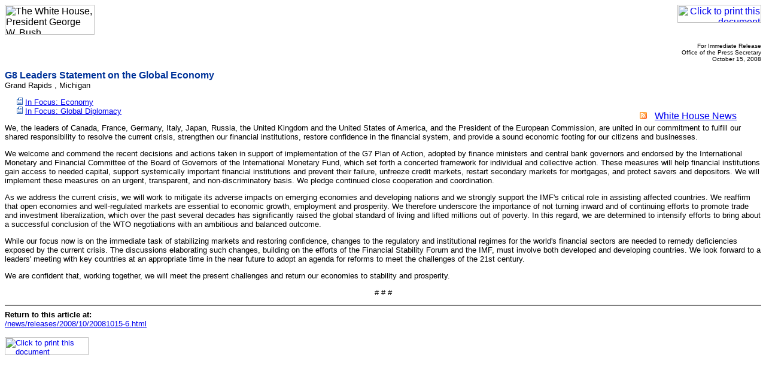

--- FILE ---
content_type: text/html; charset=UTF-8
request_url: https://georgewbush-whitehouse.archives.gov/news/releases/2008/10/print/20081015-6.html
body_size: 2345
content:
<html lang="en">

 <HEAD>

  <TITLE>G8 Leaders Statement on the Global Economy</TITLE>

  
<meta name="date"                 content="2008-10-15"/>
<meta name="description"          content="We, the leaders of Canada, France, Germany, Italy, Japan, Russia, the United Kingdom and the United States of America, and the President of the European Commission, are united in our commitment to fulfill our shared responsibility to resolve the current crisis, strengthen our financial institutions, restore confidence in the financial system, and provide a sound economic footing for our citizens and businesses."/>
<meta name="document.type"        content="President, Principal's Statement"/>
<meta name="subject"              content="Economy Budget and Taxes, Global Diplomacy"/>
<meta name="robots"               content="noindex, nofollow"/>
<meta name="WT.cg_n"              content="News Policies"/>
<meta name="WT.cg_s"              content="October 2008"/>


  <SCRIPT language=javascript src="/js/printrelease.js"></SCRIPT>

 </HEAD>

 <BODY BGCOLOR="#FFFFFF">

  <FONT face="arial, helvetica, sans serif" SIZE="2">

   <TABLE BORDER="0" CELLSPACING="0" CELLPADDING="0" WIDTH="100%">
    <TR VALIGN="TOP">
     <TD ALIGN="LEFT" WIDTH="50%"><IMG SRC="/images/logo1-150.gif" WIDTH="150" HEIGHT="50" BORDER="0" ALT="The White House, President George W. Bush"></TD>
     <TD ALIGN="RIGHT" WIDTH="50%"><a href="javascript:void(printWHrelease());"><IMG SRC="/images/print.gif" WIDTH="140" HEIGHT="30" BORDER="0" ALT="Click to print this document"></A></TD>
    </TR>
   </TABLE>

   
<!-- BEGIN -->


<p align="right"><font size="1">
For Immediate Release<br/>
Office of the Press Secretary<br/>
October 15, 2008
</font>

<p>
<font face="Arial, Helvetica, sans-serif" color="#003399" size="3"><b>
G8 Leaders Statement on the Global Economy
</b></font>
<br/>
Grand Rapids , Michigan


<p> <table align="right" border="0" cellpadding="0" cellspacing="0" width="205">
  <tbody><tr><td>
<div id="release-tools">
<div id="release-tools-top"></div>
<div id="release-tools-content">
         
         <br/><img src="/imgs/release_tools_icons_rss.gif" alt="RSS Feed" width="19" height="18">&nbsp;&nbsp;<a href="/rss/news.xml">White House News</a>

         <br>
</div>
  <div id="release-tools-bot"></div>
</div> </td></tr></tbody>
</table>


<p>
&nbsp;&nbsp;&nbsp;&nbsp;&nbsp;<img src="/imgs/icon_release_infocus.gif" width="10" height="12" alt="Fact sheet">
<a href="/infocus/economy/" target="">In Focus: Economy</a>
<br/>&nbsp;&nbsp;&nbsp;&nbsp;&nbsp;<img src="/imgs/icon_release_infocus.gif" width="10" height="12" alt="Fact sheet">
<a href="/infocus/globaldiplomacy/" target="">In Focus: Global Diplomacy</a>
<br/>



<p>
We, the leaders of Canada, France, Germany, Italy, Japan, Russia, the
United Kingdom and the United States of America, and the President of
the European Commission, are united in our commitment to fulfill our
shared responsibility to resolve the current crisis, strengthen our
financial institutions, restore confidence in the financial system, and
provide a sound economic footing for our citizens and businesses.

<p>
We welcome and commend the recent decisions and actions taken in support
of implementation of the G7 Plan of Action, adopted by finance ministers
and central bank governors and endorsed by the International Monetary
and Financial Committee of the Board of Governors of the International
Monetary Fund, which set forth a concerted framework for individual and
collective action. These measures will help financial institutions gain
access to needed capital, support systemically important financial
institutions and prevent their failure, unfreeze credit markets, restart
secondary markets for mortgages, and protect savers and depositors. We
will implement these measures on an urgent, transparent, and
non-discriminatory basis. We pledge continued close cooperation and
coordination.

<p>
As we address the current crisis, we will work to mitigate its adverse
impacts on emerging economies and developing nations and we strongly
support the IMF's critical role in assisting affected countries. We
reaffirm that open economies and well-regulated markets are essential to
economic growth, employment and prosperity. We therefore underscore the
importance of not turning inward and of continuing efforts to promote
trade and investment liberalization, which over the past several decades
has significantly raised the global standard of living and lifted
millions out of poverty. In this regard, we are determined to intensify
efforts to bring about a successful conclusion of the WTO negotiations
with an ambitious and balanced outcome.

<p>
While our focus now is on the immediate task of stabilizing markets and
restoring confidence, changes to the regulatory and institutional
regimes for the world's financial sectors are needed to remedy
deficiencies exposed by the current crisis. The discussions elaborating
such changes, building on the efforts of the Financial Stability Forum
and the IMF, must involve both developed and developing countries. We
look forward to a leaders' meeting with key countries at an appropriate
time in the near future to adopt an agenda for reforms to meet the
challenges of the 21st century.

<p>
We are confident that, working together, we will meet the present
challenges and return our economies to stability and prosperity.

<p align="center"># # #</p>

<p>


<!-- END -->


   <HR NOSHADE>
   <B>Return to this article at:</B><BR>
   <A href="/news/releases/2008/10/20081015-6.html">/news/releases/2008/10/20081015-6.html</A>
   <BR><BR>
   <a href="javascript:void(printWHrelease());"><IMG SRC="/images/print.gif" WIDTH="140" HEIGHT="30" BORDER="0" ALT="Click to print this document"></A>
 
  </FONT>



 </BODY>

</HTML>
